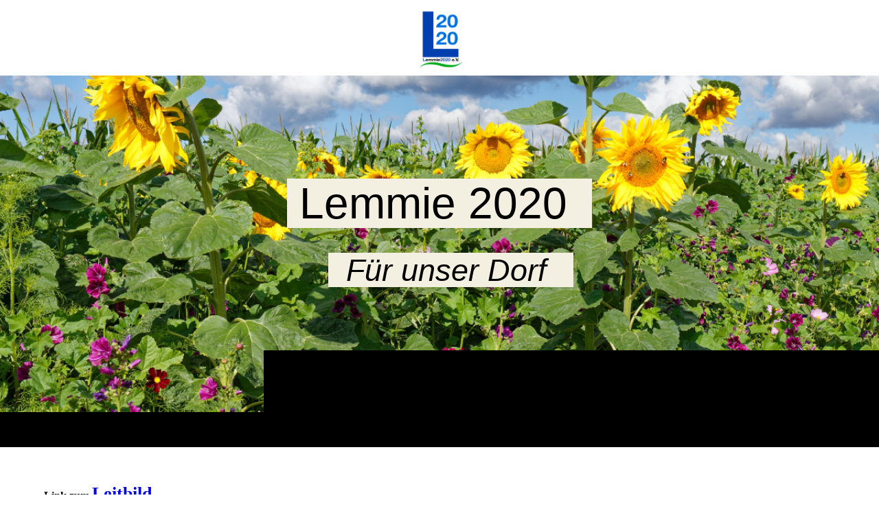

--- FILE ---
content_type: text/html; charset=utf-8
request_url: https://lemmie2020.de/Ueber-Lemmie2020/
body_size: 28620
content:
<!DOCTYPE html><html lang="de"><head><meta http-equiv="Content-Type" content="text/html; charset=UTF-8"><title>Lemmie2020 - Über Lemmie2020</title><meta name="description" content="Leitbild des Vereins, Ziele, Satzung, Beitrittsformular"><meta name="keywords" content="Kultur, Verband, Lemmie, Dorfraum, Dorfkalender"><link href="https://lemmie2020.de/Ueber-Lemmie2020/" rel="canonical"><meta content="Lemmie2020 - Über Lemmie2020" property="og:title"><meta content="website" property="og:type"><meta content="https://lemmie2020.de/Ueber-Lemmie2020/" property="og:url"><script>
              window.beng = window.beng || {};
              window.beng.env = {
                language: "en",
                country: "US",
                mode: "deploy",
                context: "page",
                pageId: "000005471983",
                pageLanguage: "de",
                skeletonId: "",
                scope: "1964587",
                isProtected: false,
                navigationText: "Über Lemmie2020",
                instance: "1",
                common_prefix: "https://strato-editor.com",
                design_common: "https://strato-editor.com/beng/designs/",
                design_template: "sys/cm_dh_090",
                path_design: "https://strato-editor.com/beng/designs/data/sys/cm_dh_090/",
                path_res: "https://strato-editor.com/res/",
                path_bengres: "https://strato-editor.com/beng/res/",
                masterDomain: "",
                preferredDomain: "",
                preprocessHostingUri: function(uri) {
                  
                    return uri || "";
                  
                },
                hideEmptyAreas: true
              };
            </script><script xmlns="http://www.w3.org/1999/xhtml" src="https://strato-editor.com/cm4all-beng-proxy/beng-proxy.js"></script><link xmlns="http://www.w3.org/1999/xhtml" rel="stylesheet" href="https://strato-editor.com/.cm4all/e/static/3rdparty/font-awesome/css/font-awesome.min.css"></link><link rel="stylesheet" type="text/css" href="https://strato-editor.com/.cm4all/res/static/libcm4all-js-widget/3.89.7/css/widget-runtime.css" />
<link rel="stylesheet" type="text/css" href="https://strato-editor.com/.cm4all/res/static/beng-editor/5.3.138/css/deploy.css" />
<link rel="stylesheet" type="text/css" href="https://strato-editor.com/.cm4all/res/static/libcm4all-js-widget/3.89.7/css/slideshow-common.css" />
<script src="https://strato-editor.com/.cm4all/res/static/jquery-1.7/jquery.js"></script><script src="https://strato-editor.com/.cm4all/res/static/prototype-1.7.3/prototype.js"></script><script src="https://strato-editor.com/.cm4all/res/static/jslib/1.4.1/js/legacy.js"></script><script src="https://strato-editor.com/.cm4all/res/static/libcm4all-js-widget/3.89.7/js/widget-runtime.js"></script>
<script src="https://strato-editor.com/.cm4all/res/static/libcm4all-js-widget/3.89.7/js/slideshow-common.js"></script>
<script src="https://strato-editor.com/.cm4all/res/static/beng-editor/5.3.138/js/deploy.js"></script>
<script type="text/javascript" src="https://strato-editor.com/.cm4all/uro/assets/js/uro-min.js"></script><link href="https://strato-editor.com/.cm4all/designs/static/sys/cm_dh_090/1767916880.4310405/css/main.css" rel="stylesheet" type="text/css"><meta name="viewport" content="width=device-width, initial-scale=1, user-scalable=yes"><link href="https://strato-editor.com/.cm4all/designs/static/sys/cm_dh_090/1767916880.4310405/css/responsive.css" rel="stylesheet" type="text/css"><link href="https://strato-editor.com/.cm4all/designs/static/sys/cm_dh_090/1767916880.4310405/css/cm-templates-global-style.css" rel="stylesheet" type="text/css"><link href="/.cm4all/handler.php/vars.css?v=20260113083034" type="text/css" rel="stylesheet"><style type="text/css">.cm-logo {background-image: url("/.cm4all/uproc.php/0/.Logo%20Lemmie2020eV%2001a.png/picture-1200?_=17de2aa3bb8");
        background-position: 50% 50%;
background-size: auto 100%;
background-repeat: no-repeat;
      }</style><script type="text/javascript">window.cmLogoWidgetId = "STRATP_cm4all_com_widgets_Logo_38264405";
            window.cmLogoGetCommonWidget = function (){
                return new cm4all.Common.Widget({
            base    : "/Ueber-Lemmie2020/index.php/",
            session : "",
            frame   : "",
            path    : "STRATP_cm4all_com_widgets_Logo_38264405"
        })
            };
            window.logoConfiguration = {
                "cm-logo-x" : "50%",
        "cm-logo-y" : "50%",
        "cm-logo-v" : "2.0",
        "cm-logo-w" : "auto",
        "cm-logo-h" : "100%",
        "cm-logo-di" : "sys/cm_dh_090",
        "cm-logo-u" : "uro-service://",
        "cm-logo-k" : "%7B%22ticket%22%3A%22%22%2C%22serviceId%22%3A%220%22%2C%22locale%22%3A%22%22%2C%22path%22%3A%22%2F%22%2C%22name%22%3A%22Logo%20Lemmie2020eV%2001a.png%22%2C%22origin%22%3A%22list%22%2C%22type%22%3A%22image%2Fpng%22%2C%22size%22%3A%2236446%22%2C%22width%22%3A%22453%22%2C%22height%22%3A%22484%22%2C%22duration%22%3A%22%22%2C%22rotation%22%3A%22%22%2C%22task%22%3A%22none%22%2C%22progress%22%3A%22none%22%2C%22result%22%3A%22ok%22%2C%22source%22%3A%22%22%2C%22start%22%3A%2217de2aa3bb8%22%2C%22now%22%3A%221959e768bde%22%2C%22_folder%22%3Atrue%2C%22_hidden%22%3Afalse%2C%22_hash%22%3A%2230bed512%22%2C%22_update%22%3A0%2C%22_media%22%3A%22image%22%2C%22_extension%22%3A%22%22%2C%22_xlate%22%3A%22Logo%20Lemmie2020eV%2001a.png%22%2C%22_index%22%3A1%2C%22_selected%22%3Atrue%7D",
        "cm-logo-bc" : "",
        "cm-logo-ln" : "/Startseite/index.php/",
        "cm-logo-ln$" : "home",
        "cm-logo-hi" : false
        ,
        _logoBaseUrl : "uro-service:\/\/",
        _logoPath : "%7B%22ticket%22%3A%22%22%2C%22serviceId%22%3A%220%22%2C%22locale%22%3A%22%22%2C%22path%22%3A%22%2F%22%2C%22name%22%3A%22Logo%20Lemmie2020eV%2001a.png%22%2C%22origin%22%3A%22list%22%2C%22type%22%3A%22image%2Fpng%22%2C%22size%22%3A%2236446%22%2C%22width%22%3A%22453%22%2C%22height%22%3A%22484%22%2C%22duration%22%3A%22%22%2C%22rotation%22%3A%22%22%2C%22task%22%3A%22none%22%2C%22progress%22%3A%22none%22%2C%22result%22%3A%22ok%22%2C%22source%22%3A%22%22%2C%22start%22%3A%2217de2aa3bb8%22%2C%22now%22%3A%221959e768bde%22%2C%22_folder%22%3Atrue%2C%22_hidden%22%3Afalse%2C%22_hash%22%3A%2230bed512%22%2C%22_update%22%3A0%2C%22_media%22%3A%22image%22%2C%22_extension%22%3A%22%22%2C%22_xlate%22%3A%22Logo%20Lemmie2020eV%2001a.png%22%2C%22_index%22%3A1%2C%22_selected%22%3Atrue%7D"
        };
            jQuery(document).ready(function() {
                var href = (beng.env.mode == "deploy" ? "/" : "/Startseite/index.php/");
                jQuery(".cm-logo").wrap("<a style='text-decoration: none;' href='" + href + "'></a>");
            });
            
          jQuery(document).ready(function() {
            var logoElement = jQuery(".cm-logo");
            logoElement.attr("role", "img");
            logoElement.attr("tabindex", "0");
            logoElement.attr("aria-label", "logo");
          });
        </script><link rel="shortcut icon" type="image/png" href="/.cm4all/sysdb/favicon/icon-32x32_25dd307.png"/><link rel="shortcut icon" sizes="196x196" href="/.cm4all/sysdb/favicon/icon-196x196_25dd307.png"/><link rel="apple-touch-icon" sizes="180x180" href="/.cm4all/sysdb/favicon/icon-180x180_25dd307.png"/><link rel="apple-touch-icon" sizes="120x120" href="/.cm4all/sysdb/favicon/icon-120x120_25dd307.png"/><link rel="apple-touch-icon" sizes="152x152" href="/.cm4all/sysdb/favicon/icon-152x152_25dd307.png"/><link rel="apple-touch-icon" sizes="76x76" href="/.cm4all/sysdb/favicon/icon-76x76_25dd307.png"/><meta name="msapplication-square70x70logo" content="/.cm4all/sysdb/favicon/icon-70x70_25dd307.png"/><meta name="msapplication-square150x150logo" content="/.cm4all/sysdb/favicon/icon-150x150_25dd307.png"/><meta name="msapplication-square310x310logo" content="/.cm4all/sysdb/favicon/icon-310x310_25dd307.png"/><link rel="shortcut icon" type="image/png" href="/.cm4all/sysdb/favicon/icon-48x48_25dd307.png"/><link rel="shortcut icon" type="image/png" href="/.cm4all/sysdb/favicon/icon-96x96_25dd307.png"/><style id="cm_table_styles"></style><style id="cm_background_queries"></style><script type="application/x-cm4all-cookie-consent" data-code=""></script></head><body ondrop="return false;" class=" device-desktop cm-deploy cm-deploy-342 cm-deploy-4x"><div class="cm-background" data-cm-qa-bg="image"></div><div class="cm-background-video" data-cm-qa-bg="video"></div><div class="cm-background-effects" data-cm-qa-bg="effect"></div><div class="template_wrapper cm-templates-container"><div class="right_wrapper"><header class="kv_wrapper cm_can_be_empty"><div class="cm-templates-title-container cm-template-keyvisual__media cm_can_be_empty cm-kv-0" id="keyvisual"></div><div class="title_wrapper cm_can_be_empty"><div class="title cm_can_be_empty cm-templates-heading__title" id="title" style=""><span style="font-size: 72px; font-family: Roboto, sans-serif; color: #00ff02;"> </span><span style="color: #1618ff; background-color: #f3efe1; font-size: 72px; font-family: Arial, sans-serif;"> </span><span style="background-color: #f3efe1; color: #000000; font-size: 72px; font-family: Arial, sans-serif;">Lemmie 2020</span><span style="color: #1618ff; background-color: #f3efe1; font-size: 72px; font-family: Arial, sans-serif;">  </span><span style="font-size: 72px; font-family: Roboto, sans-serif; color: #00ff02;"> </span></div><div class="subtitle cm_can_be_empty cm-templates-heading__subtitle" id="subtitle" style=""><span style="color: #1618ff;">   <span style="background-color: #f3efe1; font-size: 48px; font-family: Arial, sans-serif;"><em>  </em></span></span><span style="background-color: #f3efe1; font-size: 48px; font-family: Arial, sans-serif; color: #000000;"><em>Für unser Dorf </em></span><span style="color: #1618ff; background-color: #f3efe1; font-size: 48px; font-family: Arial, sans-serif;"><em>  </em></span></div></div></header><div class="cm-template-content content_wrapper triangle_design"><main class="cm-template-content__main design_content cm-templates-text" id="content_main" data-cm-hintable="yes"><h2>Link zum <a href="/Ueber-Lemmie2020/Leitbild/" style="font-family: Oswald; font-size: 26px;" class="cm_anchor">Leitbild</a><br></h2><h2>Link zu <a href="/Ueber-Lemmie2020/Unsere-Ziele/" class="cm_anchor"><span style="font-size: 26px; font-family: Oswald, sans-serif;">Unseren Ziele</span>n</a><br></h2><div class="clearFloating" style="clear:both;height: 0px; width: auto;"></div><div id="widgetcontainer_STRATP_cm4all_com_widgets_DownloadWidget_38519799" class="
				    cm_widget_block
					cm_widget cm4all_com_widgets_DownloadWidget cm_widget_block_center" style="width:100%; max-width:100%; "><div class="cm_widget_anchor"><a name="STRATP_cm4all_com_widgets_DownloadWidget_38519799" id="widgetanchor_STRATP_cm4all_com_widgets_DownloadWidget_38519799"><!--cm4all.com.widgets.DownloadWidget--></a></div><script type="text/javascript">Common.loadCss("/.cm4all/widgetres.php/cm4all.com.widgets.DownloadWidget//show.css?v=3.3.38");</script><div style="width:100%;" class="widget-wide cm-download-widget"><table style="max-width:100%;"><tr><td><a href="/.cm4all/uproc.php/0/Dokuments/2024-03-04%20Satzung%20Lemmie%202020.pdf?cdp=a&amp;_=19369926c80"  ><img style="border:none;" src="/.cm4all/widgetres.php/cm4all.com.widgets.DownloadWidget//mime_pdf.png?v=3.3.38"></a></td><td><b>Satzung Lemmie2020 e.V.</b><br>Hier befindet sich die Satzung des eingetragenen Vereins.<br><a href="/.cm4all/uproc.php/0/Dokuments/2024-03-04%20Satzung%20Lemmie%202020.pdf?cdp=a&_=19369926c80">2024-03-04 Satzung Lemmie 2020.pdf</a> (152.52KB)</td></tr></table></div><div style="width:100%;" class="widget-small cm-download-widget"><b>Satzung Lemmie2020 e.V.</b><br>Hier befindet sich die Satzung des eingetragenen Vereins.<br><table style="max-width:100%;"><tr><td><a href="/.cm4all/uproc.php/0/Dokuments/2024-03-04%20Satzung%20Lemmie%202020.pdf?cdp=a&amp;_=19369926c80"  ><img style="border:none;" src="/.cm4all/widgetres.php/cm4all.com.widgets.DownloadWidget//mime_pdf.png?v=3.3.38"></a></td><td><a href="/.cm4all/uproc.php/0/Dokuments/2024-03-04%20Satzung%20Lemmie%202020.pdf?cdp=a&_=19369926c80">2024-03-04 Satzung Lemmie 2020.pdf</a> (152.52KB)</td></tr></table></div></div><p><br></p><div id="cm_bottom_clearer" style="clear: both;" contenteditable="false"></div></main></div><div class="sidebar_background_wrapper cm-templates-sidebar-container-one cm_can_be_empty"><div class="cm-templates-content-center"><aside class="sidebar cm_can_be_empty" id="widgetbar_page_1" data-cm-hintable="yes"><p> </p></aside><aside class="sidebar cm_can_be_empty" id="widgetbar_site_1" data-cm-hintable="yes"><p><br></p></aside></div></div><div class="sidebar_main cm-templates-sidebar-container-two cm_can_be_empty"><div class="cm-templates-content-center"><aside class="sidebar cm_can_be_empty" id="widgetbar_page_2" data-cm-hintable="yes"><p> </p></aside><aside class="sidebar cm_can_be_empty" id="widgetbar_site_2" data-cm-hintable="yes"><h3><span style="font-size: 8px; font-family: Oxygen, sans-serif;"> </span></h3></aside></div></div><div class="footer_wrapper cm-templates-footer cm_can_be_empty"><footer class="cm_can_be_empty" id="footer" data-cm-hintable="yes"><span style="font-size: 18px; font-family: Oxygen, sans-serif;"><span class="cm_anchor"><a href="/Impressum/" class="cm_anchor">Impressum</a> </span>     <span class="cm_anchor"><a href="/Datenschutz/" class="cm_anchor">Datenschutz</a></span><span class="cm_anchor"> </span>    <span class="cm_anchor"><a href="/Kontakt/" class="cm_anchor">Kontakt</a></span></span></footer></div></div><div class="left_wrapper"><div class="cm_can_be_empty cm-logo" id="logo"></div><nav class="navigation_wrapper cm_with_forcesub" id="cm_navigation"><ul id="cm_mainnavigation"><li id="cm_navigation_pid_5471984"><a title="Startseite" href="/Startseite/" class="cm_anchor">Startseite</a></li><li id="cm_navigation_pid_5501125"><a title="AG Tempo 30" href="/AG-Tempo-30/" class="cm_anchor">AG Tempo 30</a></li><li id="cm_navigation_pid_5526147"><a title="AG Blumenbeete" href="/AG-Blumenbeete/" class="cm_anchor">AG Blumenbeete</a></li><li id="cm_navigation_pid_5540203"><a title="Für Kinder" href="/kinder/" class="cm_anchor">Für Kinder</a></li><li id="cm_navigation_pid_5540204"><a title="Kultur-Treff" href="/Kultur-Treff/" class="cm_anchor">Kultur-Treff</a></li><li id="cm_navigation_pid_5540205"><a title="AG Soccergruppe" href="/AG-Soccergruppe/" class="cm_anchor">AG Soccergruppe</a></li><li id="cm_navigation_pid_8713919"><a title="AG Geistig Fit und Mehr" href="/AG-Geistig-Fit-und-Mehr/" class="cm_anchor">AG Geistig Fit und Mehr</a></li><li id="cm_navigation_pid_5540206"><a title="AG Dorfpartnerschaft" href="/AG-Dorfpartnerschaft/" class="cm_anchor">AG Dorfpartnerschaft</a></li><li id="cm_navigation_pid_8392550"><a title="AG Dorfgeschichte" href="/AG-Dorfgeschichte/" class="cm_anchor">AG Dorfgeschichte</a></li><li id="cm_navigation_pid_8595556"><a title="Satzung &amp; Verschiedenes" href="/Satzung-Verschiedenes/" class="cm_anchor">Satzung &amp; Verschiedenes</a></li><li id="cm_navigation_pid_8770330" class="cm_has_subnavigation"><a title="Lemmie und die Dorfvereine" href="/Lemmie-und-die-Dorfvereine/" class="cm_anchor">Lemmie und die Dorfvereine</a><ul class="cm_subnavigation" id="cm_subnavigation_pid_8770330"><li id="cm_navigation_pid_8770372"><a title="Lemmier Chor" href="/Lemmie-und-die-Dorfvereine/Lemmier-Chor/" class="cm_anchor">Lemmier Chor</a></li></ul></li><li id="cm_navigation_pid_8392544"><a title="Familienfest" href="/Familienfest/" class="cm_anchor">Familienfest</a></li><li id="cm_navigation_pid_8436560"><a title="Archiv" href="/Archiv/" class="cm_anchor">Archiv</a></li><li id="cm_navigation_pid_5471980"><a title="Kontakt" href="/Kontakt/" class="cm_anchor">Kontakt</a></li></ul></nav></div></div><div class="toggle_wrapper toggle2"><div class="toggle_btn"> </div><div class="toggle_btn"> </div><div class="toggle_btn"> </div></div><script type="text/javascript" src="https://strato-editor.com/.cm4all/designs/static/sys/cm_dh_090/1767916880.4310405/js/effects.js"></script><script type="text/javascript" src="https://strato-editor.com/.cm4all/designs/static/sys/cm_dh_090/1767916880.4310405/js/parallax.js"></script><script type="text/javascript" src="https://strato-editor.com/.cm4all/designs/static/sys/cm_dh_090/1767916880.4310405/js/cm_template-focus-point.js"></script><script type="text/javascript" src="https://strato-editor.com/.cm4all/designs/static/sys/cm_dh_090/1767916880.4310405/js/cm-templates-global-script.js"></script><script type="text/javascript">changeview(jQuery('#cm_mainnavigation').height());</script><div class="cm_widget_anchor"><a name="STRATP_cm4all_com_widgets_CookiePolicy_38264407" id="widgetanchor_STRATP_cm4all_com_widgets_CookiePolicy_38264407"><!--cm4all.com.widgets.CookiePolicy--></a></div><div style="display:none" class="cm-wp-container cm4all-cookie-policy-placeholder-template"><div class="cm-wp-header"><h4 class="cm-wp-header__headline">Externe Inhalte</h4><p class="cm-wp-header__text">Die an dieser Stelle vorgesehenen Inhalte können aufgrund Ihrer aktuellen <a class="cm-wp-header__link" href="#" onclick="openCookieSettings();return false;">Cookie-Einstellungen</a> nicht angezeigt werden.</p></div><div class="cm-wp-content"><div class="cm-wp-content__control"><label aria-checked="false" role="switch" tabindex="0" class="cm-wp-content-switcher"><input tabindex="-1" type="checkbox" class="cm-wp-content-switcher__checkbox" /><span class="cm-wp-content-switcher__label">Drittanbieter-Inhalte</span></label></div><p class="cm-wp-content__text">Diese Webseite bietet möglicherweise Inhalte oder Funktionalitäten an, die von Drittanbietern eigenverantwortlich zur Verfügung gestellt werden. Diese Drittanbieter können eigene Cookies setzen, z.B. um die Nutzeraktivität zu verfolgen oder ihre Angebote zu personalisieren und zu optimieren.</p></div></div><div aria-labelledby="cookieSettingsDialogTitle" role="dialog" style="position: fixed;" class="cm-cookie-container cm-hidden" id="cookieSettingsDialog"><div class="cm-cookie-header"><h4 id="cookieSettingsDialogTitle" class="cm-cookie-header__headline">Cookie-Einstellungen</h4><div autofocus="autofocus" tabindex="0" role="button" class="cm-cookie-header__close-button" title="Schließen"></div></div><div aria-describedby="cookieSettingsDialogContent" class="cm-cookie-content"><p id="cookieSettingsDialogContent" class="cm-cookie-content__text">Diese Webseite verwendet Cookies, um Besuchern ein optimales Nutzererlebnis zu bieten. Bestimmte Inhalte von Drittanbietern werden nur angezeigt, wenn die entsprechende Option aktiviert ist. Die Datenverarbeitung kann dann auch in einem Drittland erfolgen. Weitere Informationen hierzu in der Datenschutzerklärung.</p><div class="cm-cookie-content__controls"><div class="cm-cookie-controls-container"><div class="cm-cookie-controls cm-cookie-controls--essential"><div class="cm-cookie-flex-wrapper"><label aria-details="cookieSettingsEssentialDetails" aria-labelledby="cookieSettingsEssentialLabel" aria-checked="true" role="switch" tabindex="0" class="cm-cookie-switch-wrapper"><input tabindex="-1" id="cookieSettingsEssential" type="checkbox" disabled="disabled" checked="checked" /><span></span></label><div class="cm-cookie-expand-wrapper"><span id="cookieSettingsEssentialLabel">Technisch notwendige</span><div tabindex="0" aria-controls="cookieSettingsEssentialDetails" aria-expanded="false" role="button" class="cm-cookie-content-expansion-button" title="Erweitern / Zuklappen"></div></div></div><div class="cm-cookie-content-expansion-text" id="cookieSettingsEssentialDetails">Diese Cookies sind zum Betrieb der Webseite notwendig, z.B. zum Schutz vor Hackerangriffen und zur Gewährleistung eines konsistenten und der Nachfrage angepassten Erscheinungsbilds der Seite.</div></div><div class="cm-cookie-controls cm-cookie-controls--statistic"><div class="cm-cookie-flex-wrapper"><label aria-details="cookieSettingsStatisticsDetails" aria-labelledby="cookieSettingsStatisticsLabel" aria-checked="false" role="switch" tabindex="0" class="cm-cookie-switch-wrapper"><input tabindex="-1" id="cookieSettingsStatistics" type="checkbox" /><span></span></label><div class="cm-cookie-expand-wrapper"><span id="cookieSettingsStatisticsLabel">Analytische</span><div tabindex="0" aria-controls="cookieSettingsStatisticsDetails" aria-expanded="false" role="button" class="cm-cookie-content-expansion-button" title="Erweitern / Zuklappen"></div></div></div><div class="cm-cookie-content-expansion-text" id="cookieSettingsStatisticsDetails">Diese Cookies werden verwendet, um das Nutzererlebnis weiter zu optimieren. Hierunter fallen auch Statistiken, die dem Webseitenbetreiber von Drittanbietern zur Verfügung gestellt werden, sowie die Ausspielung von personalisierter Werbung durch die Nachverfolgung der Nutzeraktivität über verschiedene Webseiten.</div></div><div class="cm-cookie-controls cm-cookie-controls--third-party"><div class="cm-cookie-flex-wrapper"><label aria-details="cookieSettingsThirdpartyDetails" aria-labelledby="cookieSettingsThirdpartyLabel" aria-checked="false" role="switch" tabindex="0" class="cm-cookie-switch-wrapper"><input tabindex="-1" id="cookieSettingsThirdparty" type="checkbox" /><span></span></label><div class="cm-cookie-expand-wrapper"><span id="cookieSettingsThirdpartyLabel">Drittanbieter-Inhalte</span><div tabindex="0" aria-controls="cookieSettingsThirdpartyDetails" aria-expanded="false" role="button" class="cm-cookie-content-expansion-button" title="Erweitern / Zuklappen"></div></div></div><div class="cm-cookie-content-expansion-text" id="cookieSettingsThirdpartyDetails">Diese Webseite bietet möglicherweise Inhalte oder Funktionalitäten an, die von Drittanbietern eigenverantwortlich zur Verfügung gestellt werden. Diese Drittanbieter können eigene Cookies setzen, z.B. um die Nutzeraktivität zu verfolgen oder ihre Angebote zu personalisieren und zu optimieren.</div></div></div><div class="cm-cookie-content-button"><div tabindex="0" role="button" onclick="rejectAllCookieTypes(); setTimeout(saveCookieSettings, 400);" class="cm-cookie-button cm-cookie-content-button--reject-all"><span>Ablehnen</span></div><div tabindex="0" role="button" onclick="selectAllCookieTypes(); setTimeout(saveCookieSettings, 400);" class="cm-cookie-button cm-cookie-content-button--accept-all"><span>Alle akzeptieren</span></div><div tabindex="0" role="button" onclick="saveCookieSettings();" class="cm-cookie-button cm-cookie-content-button--save"><span>Speichern</span></div></div></div></div></div><script type="text/javascript">
      Common.loadCss("/.cm4all/widgetres.php/cm4all.com.widgets.CookiePolicy/show.css?v=3.3.38");
    </script><script data-tracking="true" data-cookie-settings-enabled="true" src="/.cm4all/widgetres.php/cm4all.com.widgets.CookiePolicy/show.js?v=3.3.38" defer="defer" id="cookieSettingsScript"></script><noscript ><div style="position:absolute;bottom:0;" id="statdiv"><img alt="" height="1" width="1" src="https://strato-editor.com/.cm4all/_pixel.img?site=1995636-HY3Yh4db&amp;page=pid_5471983&amp;path=%2FUeber-Lemmie2020%2Findex.php%2F&amp;nt=%C3%9Cber+Lemmie2020"/></div></noscript><script  type="text/javascript">//<![CDATA[
            document.body.insertAdjacentHTML('beforeend', '<div style="position:absolute;bottom:0;" id="statdiv"><img alt="" height="1" width="1" src="https://strato-editor.com/.cm4all/_pixel.img?site=1995636-HY3Yh4db&amp;page=pid_5471983&amp;path=%2FUeber-Lemmie2020%2Findex.php%2F&amp;nt=%C3%9Cber+Lemmie2020&amp;domain='+escape(document.location.hostname)+'&amp;ref='+escape(document.referrer)+'"/></div>');
        //]]></script><div xmlns="http://www.w3.org/1999/xhtml" class="cm-smart-access-button mail"><a href="mailto:info@lemmie2020.de" target=""><div class="icon"><i class="fa fa-mail" aria-hidden="true"></i></div></a></div><div style="display: none;" id="keyvisualWidgetVideosContainer"></div><style type="text/css">.cm-kv-0 {
background-position: center;
background-repeat: no-repeat;
}
            @media(min-width: 100px), (min-resolution: 72dpi), (-webkit-min-device-pixel-ratio: 1) {.cm-kv-0{background-image:url("/.cm4all/uproc.php/0/D.B./.Blu%CC%88hwiese1_817kB.jpg/picture-200?_=17dadbcfa58");}}@media(min-width: 100px), (min-resolution: 144dpi), (-webkit-min-device-pixel-ratio: 2) {.cm-kv-0{background-image:url("/.cm4all/uproc.php/0/D.B./.Blu%CC%88hwiese1_817kB.jpg/picture-400?_=17dadbcfa58");}}@media(min-width: 200px), (min-resolution: 72dpi), (-webkit-min-device-pixel-ratio: 1) {.cm-kv-0{background-image:url("/.cm4all/uproc.php/0/D.B./.Blu%CC%88hwiese1_817kB.jpg/picture-400?_=17dadbcfa58");}}@media(min-width: 200px), (min-resolution: 144dpi), (-webkit-min-device-pixel-ratio: 2) {.cm-kv-0{background-image:url("/.cm4all/uproc.php/0/D.B./.Blu%CC%88hwiese1_817kB.jpg/picture-800?_=17dadbcfa58");}}@media(min-width: 400px), (min-resolution: 72dpi), (-webkit-min-device-pixel-ratio: 1) {.cm-kv-0{background-image:url("/.cm4all/uproc.php/0/D.B./.Blu%CC%88hwiese1_817kB.jpg/picture-800?_=17dadbcfa58");}}@media(min-width: 400px), (min-resolution: 144dpi), (-webkit-min-device-pixel-ratio: 2) {.cm-kv-0{background-image:url("/.cm4all/uproc.php/0/D.B./.Blu%CC%88hwiese1_817kB.jpg/picture-1200?_=17dadbcfa58");}}@media(min-width: 600px), (min-resolution: 72dpi), (-webkit-min-device-pixel-ratio: 1) {.cm-kv-0{background-image:url("/.cm4all/uproc.php/0/D.B./.Blu%CC%88hwiese1_817kB.jpg/picture-1200?_=17dadbcfa58");}}@media(min-width: 600px), (min-resolution: 144dpi), (-webkit-min-device-pixel-ratio: 2) {.cm-kv-0{background-image:url("/.cm4all/uproc.php/0/D.B./.Blu%CC%88hwiese1_817kB.jpg/picture-1600?_=17dadbcfa58");}}@media(min-width: 800px), (min-resolution: 72dpi), (-webkit-min-device-pixel-ratio: 1) {.cm-kv-0{background-image:url("/.cm4all/uproc.php/0/D.B./.Blu%CC%88hwiese1_817kB.jpg/picture-1600?_=17dadbcfa58");}}@media(min-width: 800px), (min-resolution: 144dpi), (-webkit-min-device-pixel-ratio: 2) {.cm-kv-0{background-image:url("/.cm4all/uproc.php/0/D.B./.Blu%CC%88hwiese1_817kB.jpg/picture-2600?_=17dadbcfa58");}}
</style><style type="text/css">
			#keyvisual {
				overflow: hidden;
			}
			.kv-video-wrapper {
				width: 100%;
				height: 100%;
				position: relative;
			}
			</style><script type="text/javascript">
				jQuery(document).ready(function() {
					function moveTempVideos(slideshow, isEditorMode) {
						var videosContainer = document.getElementById('keyvisualWidgetVideosContainer');
						if (videosContainer) {
							while (videosContainer.firstChild) {
								var div = videosContainer.firstChild;
								var divPosition = div.className.substring('cm-kv-0-tempvideo-'.length);
								if (isEditorMode && parseInt(divPosition) > 1) {
									break;
								}
								videosContainer.removeChild(div);
								if (div.nodeType == Node.ELEMENT_NODE) {
									var pos = '';
									if (slideshow) {
										pos = '-' + divPosition;
									}
									var kv = document.querySelector('.cm-kv-0' + pos);
									if (kv) {
										if (!slideshow) {
											var wrapperDiv = document.createElement("div"); 
											wrapperDiv.setAttribute("class", "kv-video-wrapper");
											kv.insertBefore(wrapperDiv, kv.firstChild);
											kv = wrapperDiv;
										}
										while (div.firstChild) {
											kv.appendChild(div.firstChild);
										}
										if (!slideshow) {
											break;
										}
									}
								}
							}
						}
					}

					function kvClickAction(mode, href) {
						if (mode == 'internal') {
							if (!window.top.syntony || !/_home$/.test(window.top.syntony.bifmState)) {
								window.location.href = href;
							}
						} else if (mode == 'external') {
							var a = document.createElement('a');
							a.href = href;
							a.target = '_blank';
							a.rel = 'noreferrer noopener';
							a.click();
						}
					}

					var keyvisualElement = jQuery("[cm_type=keyvisual]");
					if(keyvisualElement.length == 0){
						keyvisualElement = jQuery("#keyvisual");
					}
					if(keyvisualElement.length == 0){
						keyvisualElement = jQuery("[class~=cm-kv-0]");
					}
				
						keyvisualElement.attr("role", "img");
						keyvisualElement.attr("tabindex", "0");
						keyvisualElement.attr("aria-label", "hauptgrafik");
					
					moveTempVideos(false, false);
					var video = document.querySelector('#keyvisual video');
					if (video) {
						video.play();
					}
				
			});
		</script></body></html>
